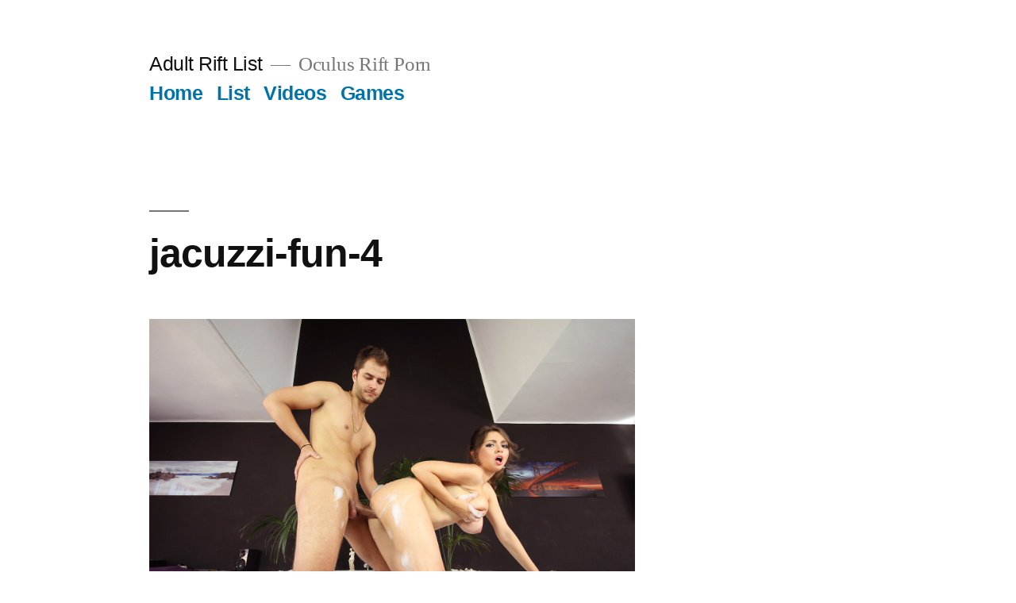

--- FILE ---
content_type: text/html; charset=UTF-8
request_url: https://adultriftlist.com/miriam-prado-in-jacuzzi-fun-vr-porn-video/jacuzzi-fun-4/
body_size: 9070
content:
<!doctype html>
<html lang="en-US">
<head>
	<meta charset="UTF-8" />
	<meta name="viewport" content="width=device-width, initial-scale=1.0" />
	<link rel="profile" href="https://gmpg.org/xfn/11" />
	<meta name='robots' content='index, follow, max-image-preview:large, max-snippet:-1, max-video-preview:-1' />
	<style>img:is([sizes="auto" i], [sizes^="auto," i]) { contain-intrinsic-size: 3000px 1500px }</style>
	
	<!-- This site is optimized with the Yoast SEO plugin v26.8 - https://yoast.com/product/yoast-seo-wordpress/ -->
	<title>jacuzzi-fun-4 - Adult Rift List</title>
	<link rel="canonical" href="https://adultriftlist.com/miriam-prado-in-jacuzzi-fun-vr-porn-video/jacuzzi-fun-4/" />
	<meta property="og:locale" content="en_US" />
	<meta property="og:type" content="article" />
	<meta property="og:title" content="jacuzzi-fun-4 - Adult Rift List" />
	<meta property="og:url" content="https://adultriftlist.com/miriam-prado-in-jacuzzi-fun-vr-porn-video/jacuzzi-fun-4/" />
	<meta property="og:site_name" content="Adult Rift List" />
	<meta property="og:image" content="https://adultriftlist.com/miriam-prado-in-jacuzzi-fun-vr-porn-video/jacuzzi-fun-4" />
	<meta property="og:image:width" content="1500" />
	<meta property="og:image:height" content="1000" />
	<meta property="og:image:type" content="image/jpeg" />
	<meta name="twitter:card" content="summary_large_image" />
	<meta name="twitter:site" content="@adultriftlist" />
	<script type="application/ld+json" class="yoast-schema-graph">{"@context":"https://schema.org","@graph":[{"@type":"WebPage","@id":"https://adultriftlist.com/miriam-prado-in-jacuzzi-fun-vr-porn-video/jacuzzi-fun-4/","url":"https://adultriftlist.com/miriam-prado-in-jacuzzi-fun-vr-porn-video/jacuzzi-fun-4/","name":"jacuzzi-fun-4 - Adult Rift List","isPartOf":{"@id":"https://adultriftlist.com/#website"},"primaryImageOfPage":{"@id":"https://adultriftlist.com/miriam-prado-in-jacuzzi-fun-vr-porn-video/jacuzzi-fun-4/#primaryimage"},"image":{"@id":"https://adultriftlist.com/miriam-prado-in-jacuzzi-fun-vr-porn-video/jacuzzi-fun-4/#primaryimage"},"thumbnailUrl":"https://adultriftlist.com/wp-content/uploads/2015/10/jacuzzi-fun-4.jpg","datePublished":"2015-10-26T09:27:32+00:00","breadcrumb":{"@id":"https://adultriftlist.com/miriam-prado-in-jacuzzi-fun-vr-porn-video/jacuzzi-fun-4/#breadcrumb"},"inLanguage":"en-US","potentialAction":[{"@type":"ReadAction","target":["https://adultriftlist.com/miriam-prado-in-jacuzzi-fun-vr-porn-video/jacuzzi-fun-4/"]}]},{"@type":"ImageObject","inLanguage":"en-US","@id":"https://adultriftlist.com/miriam-prado-in-jacuzzi-fun-vr-porn-video/jacuzzi-fun-4/#primaryimage","url":"https://adultriftlist.com/wp-content/uploads/2015/10/jacuzzi-fun-4.jpg","contentUrl":"https://adultriftlist.com/wp-content/uploads/2015/10/jacuzzi-fun-4.jpg","width":1500,"height":1000},{"@type":"BreadcrumbList","@id":"https://adultriftlist.com/miriam-prado-in-jacuzzi-fun-vr-porn-video/jacuzzi-fun-4/#breadcrumb","itemListElement":[{"@type":"ListItem","position":1,"name":"Home","item":"https://adultriftlist.com/"},{"@type":"ListItem","position":2,"name":"Miriam Prado in Jacuzzi Fun VR Porn Video","item":"https://adultriftlist.com/miriam-prado-in-jacuzzi-fun-vr-porn-video/"},{"@type":"ListItem","position":3,"name":"jacuzzi-fun-4"}]},{"@type":"WebSite","@id":"https://adultriftlist.com/#website","url":"https://adultriftlist.com/","name":"Adult Rift List","description":"Oculus Rift Porn","publisher":{"@id":"https://adultriftlist.com/#organization"},"potentialAction":[{"@type":"SearchAction","target":{"@type":"EntryPoint","urlTemplate":"https://adultriftlist.com/?s={search_term_string}"},"query-input":{"@type":"PropertyValueSpecification","valueRequired":true,"valueName":"search_term_string"}}],"inLanguage":"en-US"},{"@type":"Organization","@id":"https://adultriftlist.com/#organization","name":"Adult Rift List","url":"https://adultriftlist.com/","logo":{"@type":"ImageObject","inLanguage":"en-US","@id":"https://adultriftlist.com/#/schema/logo/image/","url":"https://adultriftlist.com/wp-content/uploads/2013/08/logo-adult-rift-list1.png","contentUrl":"https://adultriftlist.com/wp-content/uploads/2013/08/logo-adult-rift-list1.png","width":474,"height":322,"caption":"Adult Rift List"},"image":{"@id":"https://adultriftlist.com/#/schema/logo/image/"},"sameAs":["https://x.com/adultriftlist"]}]}</script>
	<!-- / Yoast SEO plugin. -->


<link rel='dns-prefetch' href='//www.googletagmanager.com' />
<link rel='dns-prefetch' href='//stats.wp.com' />
<script>
window._wpemojiSettings = {"baseUrl":"https:\/\/s.w.org\/images\/core\/emoji\/16.0.1\/72x72\/","ext":".png","svgUrl":"https:\/\/s.w.org\/images\/core\/emoji\/16.0.1\/svg\/","svgExt":".svg","source":{"concatemoji":"https:\/\/adultriftlist.com\/wp-includes\/js\/wp-emoji-release.min.js?ver=6.8.3"}};
/*! This file is auto-generated */
!function(s,n){var o,i,e;function c(e){try{var t={supportTests:e,timestamp:(new Date).valueOf()};sessionStorage.setItem(o,JSON.stringify(t))}catch(e){}}function p(e,t,n){e.clearRect(0,0,e.canvas.width,e.canvas.height),e.fillText(t,0,0);var t=new Uint32Array(e.getImageData(0,0,e.canvas.width,e.canvas.height).data),a=(e.clearRect(0,0,e.canvas.width,e.canvas.height),e.fillText(n,0,0),new Uint32Array(e.getImageData(0,0,e.canvas.width,e.canvas.height).data));return t.every(function(e,t){return e===a[t]})}function u(e,t){e.clearRect(0,0,e.canvas.width,e.canvas.height),e.fillText(t,0,0);for(var n=e.getImageData(16,16,1,1),a=0;a<n.data.length;a++)if(0!==n.data[a])return!1;return!0}function f(e,t,n,a){switch(t){case"flag":return n(e,"\ud83c\udff3\ufe0f\u200d\u26a7\ufe0f","\ud83c\udff3\ufe0f\u200b\u26a7\ufe0f")?!1:!n(e,"\ud83c\udde8\ud83c\uddf6","\ud83c\udde8\u200b\ud83c\uddf6")&&!n(e,"\ud83c\udff4\udb40\udc67\udb40\udc62\udb40\udc65\udb40\udc6e\udb40\udc67\udb40\udc7f","\ud83c\udff4\u200b\udb40\udc67\u200b\udb40\udc62\u200b\udb40\udc65\u200b\udb40\udc6e\u200b\udb40\udc67\u200b\udb40\udc7f");case"emoji":return!a(e,"\ud83e\udedf")}return!1}function g(e,t,n,a){var r="undefined"!=typeof WorkerGlobalScope&&self instanceof WorkerGlobalScope?new OffscreenCanvas(300,150):s.createElement("canvas"),o=r.getContext("2d",{willReadFrequently:!0}),i=(o.textBaseline="top",o.font="600 32px Arial",{});return e.forEach(function(e){i[e]=t(o,e,n,a)}),i}function t(e){var t=s.createElement("script");t.src=e,t.defer=!0,s.head.appendChild(t)}"undefined"!=typeof Promise&&(o="wpEmojiSettingsSupports",i=["flag","emoji"],n.supports={everything:!0,everythingExceptFlag:!0},e=new Promise(function(e){s.addEventListener("DOMContentLoaded",e,{once:!0})}),new Promise(function(t){var n=function(){try{var e=JSON.parse(sessionStorage.getItem(o));if("object"==typeof e&&"number"==typeof e.timestamp&&(new Date).valueOf()<e.timestamp+604800&&"object"==typeof e.supportTests)return e.supportTests}catch(e){}return null}();if(!n){if("undefined"!=typeof Worker&&"undefined"!=typeof OffscreenCanvas&&"undefined"!=typeof URL&&URL.createObjectURL&&"undefined"!=typeof Blob)try{var e="postMessage("+g.toString()+"("+[JSON.stringify(i),f.toString(),p.toString(),u.toString()].join(",")+"));",a=new Blob([e],{type:"text/javascript"}),r=new Worker(URL.createObjectURL(a),{name:"wpTestEmojiSupports"});return void(r.onmessage=function(e){c(n=e.data),r.terminate(),t(n)})}catch(e){}c(n=g(i,f,p,u))}t(n)}).then(function(e){for(var t in e)n.supports[t]=e[t],n.supports.everything=n.supports.everything&&n.supports[t],"flag"!==t&&(n.supports.everythingExceptFlag=n.supports.everythingExceptFlag&&n.supports[t]);n.supports.everythingExceptFlag=n.supports.everythingExceptFlag&&!n.supports.flag,n.DOMReady=!1,n.readyCallback=function(){n.DOMReady=!0}}).then(function(){return e}).then(function(){var e;n.supports.everything||(n.readyCallback(),(e=n.source||{}).concatemoji?t(e.concatemoji):e.wpemoji&&e.twemoji&&(t(e.twemoji),t(e.wpemoji)))}))}((window,document),window._wpemojiSettings);
</script>
<link rel='stylesheet' id='wp-responsive-video-css' href='https://adultriftlist.com/wp-content/plugins/wordpress-responsive-video-plugin-master/wp-responsive-video.css?ver=6.8.3' media='all' />
<link rel='stylesheet' id='twentynineteen-jetpack-css' href='https://adultriftlist.com/wp-content/plugins/jetpack/modules/theme-tools/compat/twentynineteen.css?ver=15.4' media='all' />
<style id='wp-emoji-styles-inline-css'>

	img.wp-smiley, img.emoji {
		display: inline !important;
		border: none !important;
		box-shadow: none !important;
		height: 1em !important;
		width: 1em !important;
		margin: 0 0.07em !important;
		vertical-align: -0.1em !important;
		background: none !important;
		padding: 0 !important;
	}
</style>
<link rel='stylesheet' id='wp-block-library-css' href='https://adultriftlist.com/wp-includes/css/dist/block-library/style.min.css?ver=6.8.3' media='all' />
<style id='wp-block-library-theme-inline-css'>
.wp-block-audio :where(figcaption){color:#555;font-size:13px;text-align:center}.is-dark-theme .wp-block-audio :where(figcaption){color:#ffffffa6}.wp-block-audio{margin:0 0 1em}.wp-block-code{border:1px solid #ccc;border-radius:4px;font-family:Menlo,Consolas,monaco,monospace;padding:.8em 1em}.wp-block-embed :where(figcaption){color:#555;font-size:13px;text-align:center}.is-dark-theme .wp-block-embed :where(figcaption){color:#ffffffa6}.wp-block-embed{margin:0 0 1em}.blocks-gallery-caption{color:#555;font-size:13px;text-align:center}.is-dark-theme .blocks-gallery-caption{color:#ffffffa6}:root :where(.wp-block-image figcaption){color:#555;font-size:13px;text-align:center}.is-dark-theme :root :where(.wp-block-image figcaption){color:#ffffffa6}.wp-block-image{margin:0 0 1em}.wp-block-pullquote{border-bottom:4px solid;border-top:4px solid;color:currentColor;margin-bottom:1.75em}.wp-block-pullquote cite,.wp-block-pullquote footer,.wp-block-pullquote__citation{color:currentColor;font-size:.8125em;font-style:normal;text-transform:uppercase}.wp-block-quote{border-left:.25em solid;margin:0 0 1.75em;padding-left:1em}.wp-block-quote cite,.wp-block-quote footer{color:currentColor;font-size:.8125em;font-style:normal;position:relative}.wp-block-quote:where(.has-text-align-right){border-left:none;border-right:.25em solid;padding-left:0;padding-right:1em}.wp-block-quote:where(.has-text-align-center){border:none;padding-left:0}.wp-block-quote.is-large,.wp-block-quote.is-style-large,.wp-block-quote:where(.is-style-plain){border:none}.wp-block-search .wp-block-search__label{font-weight:700}.wp-block-search__button{border:1px solid #ccc;padding:.375em .625em}:where(.wp-block-group.has-background){padding:1.25em 2.375em}.wp-block-separator.has-css-opacity{opacity:.4}.wp-block-separator{border:none;border-bottom:2px solid;margin-left:auto;margin-right:auto}.wp-block-separator.has-alpha-channel-opacity{opacity:1}.wp-block-separator:not(.is-style-wide):not(.is-style-dots){width:100px}.wp-block-separator.has-background:not(.is-style-dots){border-bottom:none;height:1px}.wp-block-separator.has-background:not(.is-style-wide):not(.is-style-dots){height:2px}.wp-block-table{margin:0 0 1em}.wp-block-table td,.wp-block-table th{word-break:normal}.wp-block-table :where(figcaption){color:#555;font-size:13px;text-align:center}.is-dark-theme .wp-block-table :where(figcaption){color:#ffffffa6}.wp-block-video :where(figcaption){color:#555;font-size:13px;text-align:center}.is-dark-theme .wp-block-video :where(figcaption){color:#ffffffa6}.wp-block-video{margin:0 0 1em}:root :where(.wp-block-template-part.has-background){margin-bottom:0;margin-top:0;padding:1.25em 2.375em}
</style>
<style id='classic-theme-styles-inline-css'>
/*! This file is auto-generated */
.wp-block-button__link{color:#fff;background-color:#32373c;border-radius:9999px;box-shadow:none;text-decoration:none;padding:calc(.667em + 2px) calc(1.333em + 2px);font-size:1.125em}.wp-block-file__button{background:#32373c;color:#fff;text-decoration:none}
</style>
<link rel='stylesheet' id='mediaelement-css' href='https://adultriftlist.com/wp-includes/js/mediaelement/mediaelementplayer-legacy.min.css?ver=4.2.17' media='all' />
<link rel='stylesheet' id='wp-mediaelement-css' href='https://adultriftlist.com/wp-includes/js/mediaelement/wp-mediaelement.min.css?ver=6.8.3' media='all' />
<style id='jetpack-sharing-buttons-style-inline-css'>
.jetpack-sharing-buttons__services-list{display:flex;flex-direction:row;flex-wrap:wrap;gap:0;list-style-type:none;margin:5px;padding:0}.jetpack-sharing-buttons__services-list.has-small-icon-size{font-size:12px}.jetpack-sharing-buttons__services-list.has-normal-icon-size{font-size:16px}.jetpack-sharing-buttons__services-list.has-large-icon-size{font-size:24px}.jetpack-sharing-buttons__services-list.has-huge-icon-size{font-size:36px}@media print{.jetpack-sharing-buttons__services-list{display:none!important}}.editor-styles-wrapper .wp-block-jetpack-sharing-buttons{gap:0;padding-inline-start:0}ul.jetpack-sharing-buttons__services-list.has-background{padding:1.25em 2.375em}
</style>
<style id='global-styles-inline-css'>
:root{--wp--preset--aspect-ratio--square: 1;--wp--preset--aspect-ratio--4-3: 4/3;--wp--preset--aspect-ratio--3-4: 3/4;--wp--preset--aspect-ratio--3-2: 3/2;--wp--preset--aspect-ratio--2-3: 2/3;--wp--preset--aspect-ratio--16-9: 16/9;--wp--preset--aspect-ratio--9-16: 9/16;--wp--preset--color--black: #000000;--wp--preset--color--cyan-bluish-gray: #abb8c3;--wp--preset--color--white: #FFF;--wp--preset--color--pale-pink: #f78da7;--wp--preset--color--vivid-red: #cf2e2e;--wp--preset--color--luminous-vivid-orange: #ff6900;--wp--preset--color--luminous-vivid-amber: #fcb900;--wp--preset--color--light-green-cyan: #7bdcb5;--wp--preset--color--vivid-green-cyan: #00d084;--wp--preset--color--pale-cyan-blue: #8ed1fc;--wp--preset--color--vivid-cyan-blue: #0693e3;--wp--preset--color--vivid-purple: #9b51e0;--wp--preset--color--primary: #0073a8;--wp--preset--color--secondary: #005075;--wp--preset--color--dark-gray: #111;--wp--preset--color--light-gray: #767676;--wp--preset--gradient--vivid-cyan-blue-to-vivid-purple: linear-gradient(135deg,rgba(6,147,227,1) 0%,rgb(155,81,224) 100%);--wp--preset--gradient--light-green-cyan-to-vivid-green-cyan: linear-gradient(135deg,rgb(122,220,180) 0%,rgb(0,208,130) 100%);--wp--preset--gradient--luminous-vivid-amber-to-luminous-vivid-orange: linear-gradient(135deg,rgba(252,185,0,1) 0%,rgba(255,105,0,1) 100%);--wp--preset--gradient--luminous-vivid-orange-to-vivid-red: linear-gradient(135deg,rgba(255,105,0,1) 0%,rgb(207,46,46) 100%);--wp--preset--gradient--very-light-gray-to-cyan-bluish-gray: linear-gradient(135deg,rgb(238,238,238) 0%,rgb(169,184,195) 100%);--wp--preset--gradient--cool-to-warm-spectrum: linear-gradient(135deg,rgb(74,234,220) 0%,rgb(151,120,209) 20%,rgb(207,42,186) 40%,rgb(238,44,130) 60%,rgb(251,105,98) 80%,rgb(254,248,76) 100%);--wp--preset--gradient--blush-light-purple: linear-gradient(135deg,rgb(255,206,236) 0%,rgb(152,150,240) 100%);--wp--preset--gradient--blush-bordeaux: linear-gradient(135deg,rgb(254,205,165) 0%,rgb(254,45,45) 50%,rgb(107,0,62) 100%);--wp--preset--gradient--luminous-dusk: linear-gradient(135deg,rgb(255,203,112) 0%,rgb(199,81,192) 50%,rgb(65,88,208) 100%);--wp--preset--gradient--pale-ocean: linear-gradient(135deg,rgb(255,245,203) 0%,rgb(182,227,212) 50%,rgb(51,167,181) 100%);--wp--preset--gradient--electric-grass: linear-gradient(135deg,rgb(202,248,128) 0%,rgb(113,206,126) 100%);--wp--preset--gradient--midnight: linear-gradient(135deg,rgb(2,3,129) 0%,rgb(40,116,252) 100%);--wp--preset--font-size--small: 19.5px;--wp--preset--font-size--medium: 20px;--wp--preset--font-size--large: 36.5px;--wp--preset--font-size--x-large: 42px;--wp--preset--font-size--normal: 22px;--wp--preset--font-size--huge: 49.5px;--wp--preset--spacing--20: 0.44rem;--wp--preset--spacing--30: 0.67rem;--wp--preset--spacing--40: 1rem;--wp--preset--spacing--50: 1.5rem;--wp--preset--spacing--60: 2.25rem;--wp--preset--spacing--70: 3.38rem;--wp--preset--spacing--80: 5.06rem;--wp--preset--shadow--natural: 6px 6px 9px rgba(0, 0, 0, 0.2);--wp--preset--shadow--deep: 12px 12px 50px rgba(0, 0, 0, 0.4);--wp--preset--shadow--sharp: 6px 6px 0px rgba(0, 0, 0, 0.2);--wp--preset--shadow--outlined: 6px 6px 0px -3px rgba(255, 255, 255, 1), 6px 6px rgba(0, 0, 0, 1);--wp--preset--shadow--crisp: 6px 6px 0px rgba(0, 0, 0, 1);}:where(.is-layout-flex){gap: 0.5em;}:where(.is-layout-grid){gap: 0.5em;}body .is-layout-flex{display: flex;}.is-layout-flex{flex-wrap: wrap;align-items: center;}.is-layout-flex > :is(*, div){margin: 0;}body .is-layout-grid{display: grid;}.is-layout-grid > :is(*, div){margin: 0;}:where(.wp-block-columns.is-layout-flex){gap: 2em;}:where(.wp-block-columns.is-layout-grid){gap: 2em;}:where(.wp-block-post-template.is-layout-flex){gap: 1.25em;}:where(.wp-block-post-template.is-layout-grid){gap: 1.25em;}.has-black-color{color: var(--wp--preset--color--black) !important;}.has-cyan-bluish-gray-color{color: var(--wp--preset--color--cyan-bluish-gray) !important;}.has-white-color{color: var(--wp--preset--color--white) !important;}.has-pale-pink-color{color: var(--wp--preset--color--pale-pink) !important;}.has-vivid-red-color{color: var(--wp--preset--color--vivid-red) !important;}.has-luminous-vivid-orange-color{color: var(--wp--preset--color--luminous-vivid-orange) !important;}.has-luminous-vivid-amber-color{color: var(--wp--preset--color--luminous-vivid-amber) !important;}.has-light-green-cyan-color{color: var(--wp--preset--color--light-green-cyan) !important;}.has-vivid-green-cyan-color{color: var(--wp--preset--color--vivid-green-cyan) !important;}.has-pale-cyan-blue-color{color: var(--wp--preset--color--pale-cyan-blue) !important;}.has-vivid-cyan-blue-color{color: var(--wp--preset--color--vivid-cyan-blue) !important;}.has-vivid-purple-color{color: var(--wp--preset--color--vivid-purple) !important;}.has-black-background-color{background-color: var(--wp--preset--color--black) !important;}.has-cyan-bluish-gray-background-color{background-color: var(--wp--preset--color--cyan-bluish-gray) !important;}.has-white-background-color{background-color: var(--wp--preset--color--white) !important;}.has-pale-pink-background-color{background-color: var(--wp--preset--color--pale-pink) !important;}.has-vivid-red-background-color{background-color: var(--wp--preset--color--vivid-red) !important;}.has-luminous-vivid-orange-background-color{background-color: var(--wp--preset--color--luminous-vivid-orange) !important;}.has-luminous-vivid-amber-background-color{background-color: var(--wp--preset--color--luminous-vivid-amber) !important;}.has-light-green-cyan-background-color{background-color: var(--wp--preset--color--light-green-cyan) !important;}.has-vivid-green-cyan-background-color{background-color: var(--wp--preset--color--vivid-green-cyan) !important;}.has-pale-cyan-blue-background-color{background-color: var(--wp--preset--color--pale-cyan-blue) !important;}.has-vivid-cyan-blue-background-color{background-color: var(--wp--preset--color--vivid-cyan-blue) !important;}.has-vivid-purple-background-color{background-color: var(--wp--preset--color--vivid-purple) !important;}.has-black-border-color{border-color: var(--wp--preset--color--black) !important;}.has-cyan-bluish-gray-border-color{border-color: var(--wp--preset--color--cyan-bluish-gray) !important;}.has-white-border-color{border-color: var(--wp--preset--color--white) !important;}.has-pale-pink-border-color{border-color: var(--wp--preset--color--pale-pink) !important;}.has-vivid-red-border-color{border-color: var(--wp--preset--color--vivid-red) !important;}.has-luminous-vivid-orange-border-color{border-color: var(--wp--preset--color--luminous-vivid-orange) !important;}.has-luminous-vivid-amber-border-color{border-color: var(--wp--preset--color--luminous-vivid-amber) !important;}.has-light-green-cyan-border-color{border-color: var(--wp--preset--color--light-green-cyan) !important;}.has-vivid-green-cyan-border-color{border-color: var(--wp--preset--color--vivid-green-cyan) !important;}.has-pale-cyan-blue-border-color{border-color: var(--wp--preset--color--pale-cyan-blue) !important;}.has-vivid-cyan-blue-border-color{border-color: var(--wp--preset--color--vivid-cyan-blue) !important;}.has-vivid-purple-border-color{border-color: var(--wp--preset--color--vivid-purple) !important;}.has-vivid-cyan-blue-to-vivid-purple-gradient-background{background: var(--wp--preset--gradient--vivid-cyan-blue-to-vivid-purple) !important;}.has-light-green-cyan-to-vivid-green-cyan-gradient-background{background: var(--wp--preset--gradient--light-green-cyan-to-vivid-green-cyan) !important;}.has-luminous-vivid-amber-to-luminous-vivid-orange-gradient-background{background: var(--wp--preset--gradient--luminous-vivid-amber-to-luminous-vivid-orange) !important;}.has-luminous-vivid-orange-to-vivid-red-gradient-background{background: var(--wp--preset--gradient--luminous-vivid-orange-to-vivid-red) !important;}.has-very-light-gray-to-cyan-bluish-gray-gradient-background{background: var(--wp--preset--gradient--very-light-gray-to-cyan-bluish-gray) !important;}.has-cool-to-warm-spectrum-gradient-background{background: var(--wp--preset--gradient--cool-to-warm-spectrum) !important;}.has-blush-light-purple-gradient-background{background: var(--wp--preset--gradient--blush-light-purple) !important;}.has-blush-bordeaux-gradient-background{background: var(--wp--preset--gradient--blush-bordeaux) !important;}.has-luminous-dusk-gradient-background{background: var(--wp--preset--gradient--luminous-dusk) !important;}.has-pale-ocean-gradient-background{background: var(--wp--preset--gradient--pale-ocean) !important;}.has-electric-grass-gradient-background{background: var(--wp--preset--gradient--electric-grass) !important;}.has-midnight-gradient-background{background: var(--wp--preset--gradient--midnight) !important;}.has-small-font-size{font-size: var(--wp--preset--font-size--small) !important;}.has-medium-font-size{font-size: var(--wp--preset--font-size--medium) !important;}.has-large-font-size{font-size: var(--wp--preset--font-size--large) !important;}.has-x-large-font-size{font-size: var(--wp--preset--font-size--x-large) !important;}
:where(.wp-block-post-template.is-layout-flex){gap: 1.25em;}:where(.wp-block-post-template.is-layout-grid){gap: 1.25em;}
:where(.wp-block-columns.is-layout-flex){gap: 2em;}:where(.wp-block-columns.is-layout-grid){gap: 2em;}
:root :where(.wp-block-pullquote){font-size: 1.5em;line-height: 1.6;}
</style>
<link rel='stylesheet' id='twentynineteen-style-css' href='https://adultriftlist.com/wp-content/themes/twentynineteen/style.css?ver=3.2' media='all' />
<link rel='stylesheet' id='twentynineteen-print-style-css' href='https://adultriftlist.com/wp-content/themes/twentynineteen/print.css?ver=3.2' media='print' />
<script src="https://adultriftlist.com/wp-includes/js/jquery/jquery.min.js?ver=3.7.1" id="jquery-core-js"></script>
<script src="https://adultriftlist.com/wp-includes/js/jquery/jquery-migrate.min.js?ver=3.4.1" id="jquery-migrate-js"></script>
<script src="https://adultriftlist.com/wp-content/themes/twentynineteen/js/priority-menu.js?ver=20200129" id="twentynineteen-priority-menu-js" defer data-wp-strategy="defer"></script>

<!-- Google tag (gtag.js) snippet added by Site Kit -->
<!-- Google Analytics snippet added by Site Kit -->
<script src="https://www.googletagmanager.com/gtag/js?id=G-H5E6QH07Y9" id="google_gtagjs-js" async></script>
<script id="google_gtagjs-js-after">
window.dataLayer = window.dataLayer || [];function gtag(){dataLayer.push(arguments);}
gtag("set","linker",{"domains":["adultriftlist.com"]});
gtag("js", new Date());
gtag("set", "developer_id.dZTNiMT", true);
gtag("config", "G-H5E6QH07Y9");
</script>
<link rel="https://api.w.org/" href="https://adultriftlist.com/wp-json/" /><link rel="alternate" title="JSON" type="application/json" href="https://adultriftlist.com/wp-json/wp/v2/media/1838" /><link rel="alternate" title="oEmbed (JSON)" type="application/json+oembed" href="https://adultriftlist.com/wp-json/oembed/1.0/embed?url=https%3A%2F%2Fadultriftlist.com%2Fmiriam-prado-in-jacuzzi-fun-vr-porn-video%2Fjacuzzi-fun-4%2F" />
<link rel="alternate" title="oEmbed (XML)" type="text/xml+oembed" href="https://adultriftlist.com/wp-json/oembed/1.0/embed?url=https%3A%2F%2Fadultriftlist.com%2Fmiriam-prado-in-jacuzzi-fun-vr-porn-video%2Fjacuzzi-fun-4%2F&#038;format=xml" />
<meta name="generator" content="Site Kit by Google 1.171.0" />	<style>img#wpstats{display:none}</style>
		<style id="sccss">a,
.entry-title a{
  text-decoration: none;
  color: #c3251d;
}

.title-area {
    background: url(https://adultriftlist.com/wp-content/uploads/2013/08/logo-adult-rift-list.png) no-repeat center top;
    min-height: 136px;
    padding: 0;
    margin: -20px 0
}
.title-area .site-title {
    height: 136px;
    margin: 0 0 10px 0
}
.title-area .site-title a {
    display: block;
    height: 136px;
    overflow: hidden;
    text-indent: -5000px;
}
.title-area .site-description {
    clear: both;
    text-align: center;
}
.pagination-next a,
.pagination-previous a {
    background-color: orange;
    color: #fff;
    border-radius: 3px;
    display: inline-block;
    padding: 5px 10px;
}
.archive-description {
    overflow: hidden;
}
.entry-content a {
  color: #FF0C00;
  text-decoration: underline;
}
.entry-content a:hover {
    text-decoration: underline;
}
.entry-content a.button {
  background-color: orange; 
  color: #fff;
  text-decoration: none;
  width: 230px; 
  display: block; 
  margin: 0 auto; 
  text-align: center;
}
.entry-content a:hover {
    text-decoration: none;
}

/************ Related Posts *************/
.related-posts,
.somethingelse {
  background: #fff;
  overflow: hidden;
  margin: 0 0 40px 0;
  padding: 34px 34px 0 34px;
}

.related-list,
.somethingelse ul {
  overflow: hidden;
}

.related-list li {
  float: left;
  list-style-type: none;
  margin: 0 auto;
  padding: 0 0 34px 0;
  text-align: center;
  width: 50%;
  font-size: 14px;
}

.related-posts a {
  display: block;
  min-height: 330px;
}

.somethingelse li {
  float: left;
  list-style-type: none;
  margin: 0 auto;
  padding: 0 0 34px 0;
  text-align: center;
  width: 50%;
}

.somethingelse img {
  display: block;
  height: auto;
  width: 300px;
  margin: 0 auto;
}

.related-list img {
  display: block;
  margin: 0 auto 10px auto;
  height: auto;
  width: 300px;
}

@media only screen and (max-width: 800px) {
  .related-posts,
  .somethingelse {
    padding: 34px 0 0 0;
  }
  .sidebar .widget img {
    display: block;
    margin: 0 auto;
  }
}

@media only screen and (max-width: 480px) {
  .related-list li,
  .somethingelse li {
    float: none;
    margin: 0 auto;
    width: 100%;
  }
}


.nav-secondary {
  background: #333;
}

#menu-secondary li {
  float: right;
}
#menu-secondary li a {
  padding: 2px 10px;
  padding: .2em 1em;
  text-transform: capitalize;
}
#menu-secondary li a:hover {
  color: #fff;
}
.genesis-grid.entry {
  padding: 20px 30px 0;
}
.genesis-grid.entry-title {
    font-size: 24px;
}
.genesis-grid.entry-content p {
  display: none;
}
.display-posts-listing .listing-item {
  clear: both;
  margin: 0 0 34px 0;
}
.display-posts-listing .image {
  display: block;
  padding-top: 5px;
  float: left;
  margin: 0 20px 20px 0;
}
.display-posts-listing .title {
  font-weight: bold;
  display: block;
}
.display-posts-listing .excerpt-dash {
  display: none;
}
.display-posts-listing img {
  display: block;
}
.footer-widgets {
  background-color: #333;
  padding: 20px;
}
.footer-widgets a {
  color: #fff;
}</style></head>

<body class="attachment wp-singular attachment-template-default single single-attachment postid-1838 attachmentid-1838 attachment-jpeg wp-embed-responsive wp-theme-twentynineteen singular image-filters-enabled">
<div id="page" class="site">
	<a class="skip-link screen-reader-text" href="#content">
		Skip to content	</a>

		<header id="masthead" class="site-header">

			<div class="site-branding-container">
				<div class="site-branding">

									<p class="site-title"><a href="https://adultriftlist.com/" rel="home" >Adult Rift List</a></p>
			
				<p class="site-description">
				Oculus Rift Porn			</p>
				<nav id="site-navigation" class="main-navigation" aria-label="Top Menu">
			<div class="menu-primary-container"><ul id="menu-primary" class="main-menu"><li id="menu-item-1292" class="menu-item menu-item-type-custom menu-item-object-custom current-menu-item current_page_item menu-item-home menu-item-1292"><a href="http://adultriftlist.com/" aria-current="page">Home</a></li>
<li id="menu-item-1293" class="menu-item menu-item-type-post_type menu-item-object-page menu-item-1293"><a href="https://adultriftlist.com/vr-porn-list/" title="VR Porn List">List</a></li>
<li id="menu-item-1644" class="menu-item menu-item-type-post_type menu-item-object-page menu-item-1644"><a href="https://adultriftlist.com/the-best-vr-porn-videos/" title="The Best VR Porn Videos">Videos</a></li>
<li id="menu-item-1446" class="menu-item menu-item-type-post_type menu-item-object-page menu-item-1446"><a href="https://adultriftlist.com/the-best-3d-vr-porn-games/" title="The Best 3D VR Porn Games for Oculus Rift">Games</a></li>
</ul></div>
			<div class="main-menu-more">
				<ul class="main-menu">
					<li class="menu-item menu-item-has-children">
						<button class="submenu-expand main-menu-more-toggle is-empty" tabindex="-1"
							aria-label="More" aria-haspopup="true" aria-expanded="false"><svg class="svg-icon" width="24" height="24" aria-hidden="true" role="img" focusable="false" xmlns="http://www.w3.org/2000/svg"><g fill="none" fill-rule="evenodd"><path d="M0 0h24v24H0z"/><path fill="currentColor" fill-rule="nonzero" d="M12 2c5.52 0 10 4.48 10 10s-4.48 10-10 10S2 17.52 2 12 6.48 2 12 2zM6 14a2 2 0 1 0 0-4 2 2 0 0 0 0 4zm6 0a2 2 0 1 0 0-4 2 2 0 0 0 0 4zm6 0a2 2 0 1 0 0-4 2 2 0 0 0 0 4z"/></g></svg>
						</button>
						<ul class="sub-menu hidden-links">
							<li class="mobile-parent-nav-menu-item">
								<button class="menu-item-link-return"><svg class="svg-icon" width="24" height="24" aria-hidden="true" role="img" focusable="false" viewBox="0 0 24 24" version="1.1" xmlns="http://www.w3.org/2000/svg" xmlns:xlink="http://www.w3.org/1999/xlink"><path d="M15.41 7.41L14 6l-6 6 6 6 1.41-1.41L10.83 12z"></path><path d="M0 0h24v24H0z" fill="none"></path></svg>Back
								</button>
							</li>
						</ul>
					</li>
				</ul>
			</div><!-- This menu is cached by Docket Cache -->
		</nav><!-- #site-navigation -->
		</div><!-- .site-branding -->
			</div><!-- .site-branding-container -->

					</header><!-- #masthead -->

	<div id="content" class="site-content">

	<div id="primary" class="content-area">
		<main id="main" class="site-main">

			
				<article id="post-1838" class="post-1838 attachment type-attachment status-inherit hentry entry">

					<header class="entry-header">
					<h1 class="entry-title">jacuzzi-fun-4</h1>					</header><!-- .entry-header -->

					<div class="entry-content">

						<figure class="entry-attachment wp-block-image">
						<img width="1500" height="1000" src="https://adultriftlist.com/wp-content/uploads/2015/10/jacuzzi-fun-4.jpg" class="attachment-full size-full" alt="" decoding="async" fetchpriority="high" srcset="https://adultriftlist.com/wp-content/uploads/2015/10/jacuzzi-fun-4.jpg 1500w, https://adultriftlist.com/wp-content/uploads/2015/10/jacuzzi-fun-4-280x187.jpg 280w, https://adultriftlist.com/wp-content/uploads/2015/10/jacuzzi-fun-4-680x453.jpg 680w" sizes="(max-width: 1500px) 100vw, 1500px" data-attachment-id="1838" data-permalink="https://adultriftlist.com/miriam-prado-in-jacuzzi-fun-vr-porn-video/jacuzzi-fun-4/" data-orig-file="https://adultriftlist.com/wp-content/uploads/2015/10/jacuzzi-fun-4.jpg" data-orig-size="1500,1000" data-comments-opened="0" data-image-meta="{&quot;aperture&quot;:&quot;0&quot;,&quot;credit&quot;:&quot;&quot;,&quot;camera&quot;:&quot;&quot;,&quot;caption&quot;:&quot;&quot;,&quot;created_timestamp&quot;:&quot;0&quot;,&quot;copyright&quot;:&quot;Rafa Redondo&quot;,&quot;focal_length&quot;:&quot;0&quot;,&quot;iso&quot;:&quot;0&quot;,&quot;shutter_speed&quot;:&quot;0&quot;,&quot;title&quot;:&quot;&quot;,&quot;orientation&quot;:&quot;0&quot;}" data-image-title="jacuzzi-fun-4" data-image-description="" data-image-caption="" data-medium-file="https://adultriftlist.com/wp-content/uploads/2015/10/jacuzzi-fun-4-280x187.jpg" data-large-file="https://adultriftlist.com/wp-content/uploads/2015/10/jacuzzi-fun-4-680x453.jpg" />
							<figcaption class="wp-caption-text"></figcaption>

						</figure><!-- .entry-attachment -->

											</div><!-- .entry-content -->

					<footer class="entry-footer">
					<span class="full-size-link"><span class="screen-reader-text">Full size</span><a href="https://adultriftlist.com/wp-content/uploads/2015/10/jacuzzi-fun-4.jpg">1500 &times; 1000</a></span>
						
					</footer><!-- .entry-footer -->
				</article><!-- #post-1838 -->

				
	<nav class="navigation post-navigation" aria-label="Posts">
		<h2 class="screen-reader-text">Post navigation</h2>
		<div class="nav-links"><div class="nav-previous"><a href="https://adultriftlist.com/miriam-prado-in-jacuzzi-fun-vr-porn-video/" rel="prev"><span class="meta-nav">Published in</span><br><span class="post-title">Miriam Prado in Jacuzzi Fun VR Porn Video</span></a></div></div>
	</nav>
		</main><!-- .site-main -->
	</div><!-- .content-area -->


	</div><!-- #content -->

	<footer id="colophon" class="site-footer">
		
	<aside class="widget-area" aria-label="Footer">
							<div class="widget-column footer-widget-1">
					<section id="text-4" class="widget widget_text">			<div class="textwidget"><a title="Virtual Real Porn" href="https://adultriftlist.com/go/virtual-real-porn/" target="_blank" rel="nofollow"><img alt="Virtual Real Porn" src="https://adultriftlist.com/wp-content/uploads/2020/06/porn-vrpornworld-728x90-1.jpg" width="728" height="90"></a></div>
		</section>					</div>
					</aside><!-- .widget-area -->

			<div class="site-info">
										<a class="site-name" href="https://adultriftlist.com/" rel="home">Adult Rift List</a>,
						<a href="https://wordpress.org/" class="imprint">
				Proudly powered by WordPress.			</a>
								</div><!-- .site-info -->
	</footer><!-- #colophon -->

</div><!-- #page -->

<script type="speculationrules">
{"prefetch":[{"source":"document","where":{"and":[{"href_matches":"\/*"},{"not":{"href_matches":["\/wp-*.php","\/wp-admin\/*","\/wp-content\/uploads\/*","\/wp-content\/*","\/wp-content\/plugins\/*","\/wp-content\/themes\/twentynineteen\/*","\/*\\?(.+)"]}},{"not":{"selector_matches":"a[rel~=\"nofollow\"]"}},{"not":{"selector_matches":".no-prefetch, .no-prefetch a"}}]},"eagerness":"conservative"}]}
</script>
<script src="https://adultriftlist.com/wp-content/themes/twentynineteen/js/touch-keyboard-navigation.js?ver=20250802" id="twentynineteen-touch-navigation-js" defer data-wp-strategy="defer"></script>
<script id="jetpack-stats-js-before">
_stq = window._stq || [];
_stq.push([ "view", {"v":"ext","blog":"98648584","post":"1838","tz":"-5","srv":"adultriftlist.com","j":"1:15.4"} ]);
_stq.push([ "clickTrackerInit", "98648584", "1838" ]);
</script>
<script src="https://stats.wp.com/e-202605.js" id="jetpack-stats-js" defer data-wp-strategy="defer"></script>

</body>
</html>

<!-- Performance optimized by Docket Cache: https://wordpress.org/plugins/docket-cache -->
